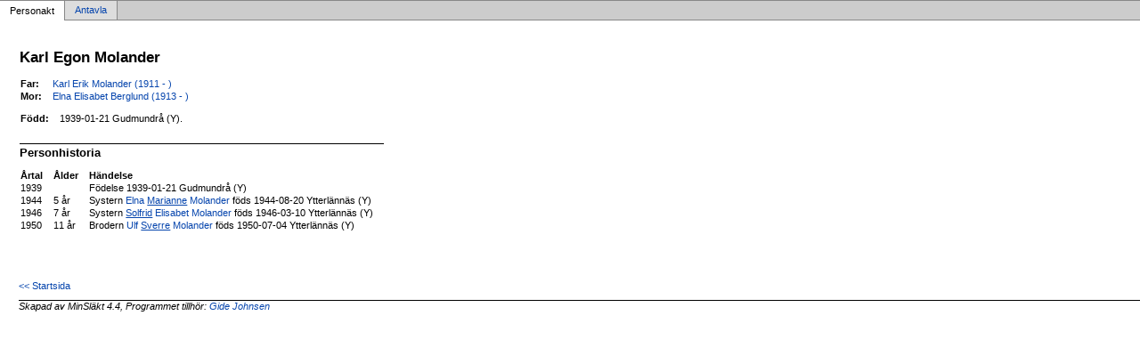

--- FILE ---
content_type: text/html
request_url: https://sovgott.be/p56bd12c4.html
body_size: 969
content:
<!DOCTYPE html PUBLIC '-//W3C//DTD XHTML 1.0 Transitional//EN' 'http://www.w3.org/TR/xhtml1/DTD/xhtml1-transitional.dtd'>
<html xmlns='http://www.w3.org/1999/xhtml'>
<head>
<meta http-equiv='content-type' content='text/html;charset=utf-8'/>
<meta name='generator' content='MinSläkt 4.4'/>
<meta name='viewport' content='width=device-width, initial-scale=1'/>
<link rel='stylesheet' type='text/css' href='style.css'/>
<!--[if IE 6]>
<link rel='stylesheet' type='text/css' href='style_ie6.css'/>
<![endif]-->
<!--[if IE 7]>
<link rel='stylesheet' type='text/css' href='style_ie7.css'/>
<![endif]-->
<meta name='description' content='Personakt för Karl Egon Molander, Född 1939-01-21 Gudmundrå (Y)'/>
<meta name='keywords' content='Molander,Karl Egon,Gudmundrå (Y)'/>
<meta name='author' content='Gide Johnsen'/>
<title>Personakt för Karl Egon Molander, Född 1939-01-21 Gudmundrå (Y)</title>
</head>

<body class='topic'>

<div class='tabs'>
<table>
<tr>
<td class='active'>Personakt</td>
<td class='inactive'><a class='inactive' href='a56bd12c4.html#root'>Antavla</a></td>
<td class='none'></td>
</tr>
</table>
</div>

<div class='contents'>
<div class='topic'>
<div class='record'>
<table>
<tr style='vertical-align:top'>
<td>
<h1>Karl Egon Molander</h1>
<p></p>
              <table>
<tr><th>Far:</th><td><a href='peb7b5ed8.html'>Karl Erik Molander (1911 - )</a></td></tr>
<tr><th>Mor:</th><td><a href='p6c485c2a.html'>Elna Elisabet Berglund (1913 - )</a></td></tr>
</table>
<p/>
<table>
<tr valign='baseline'><th><span class='nowrap'>Född:</span></th><td>1939-01-21 Gudmundrå (Y).</td></tr>
</table>

<hr/>
<h2>Personhistoria</h2>
<table>
<tr><th>Årtal</th><th>Ålder</th><th>Händelse</th></tr>
<tr>
<td>1939</td>
<td align='right'></td>
<td>Födelse 1939-01-21 Gudmundrå (Y)</td>
</tr>
<tr>
<td>1944</td>
<td align='right'>5&nbsp;år</td>
<td>Systern <a href='pa6459775.html'>Elna <span class='u'>Marianne</span> Molander</a> föds 1944-08-20 Ytterlännäs (Y)</td>
</tr>
<tr>
<td>1946</td>
<td align='right'>7&nbsp;år</td>
<td>Systern <a href='pb7f9cf28.html'><span class='u'>Solfrid</span> Elisabet Molander</a> föds 1946-03-10 Ytterlännäs (Y)</td>
</tr>
<tr>
<td>1950</td>
<td align='right'>11&nbsp;år</td>
<td>Brodern <a href='p03863bf0.html'>Ulf <span class='u'>Sverre</span> Molander</a> föds 1950-07-04 Ytterlännäs (Y)</td>
</tr>
</table>
</td>
</tr>
</table>
</div>

<div class='start_page'>
<a href='default.html' target='_parent'>&lt;&lt; Startsida</a>
</div>

<div class='footer'>
Skapad av MinSläkt 4.4, Programmet tillhör: <a href='mailto:gottsunda@gmail.com'>Gide Johnsen</a>
</div>
</div>
</div>
</body>
</html>
